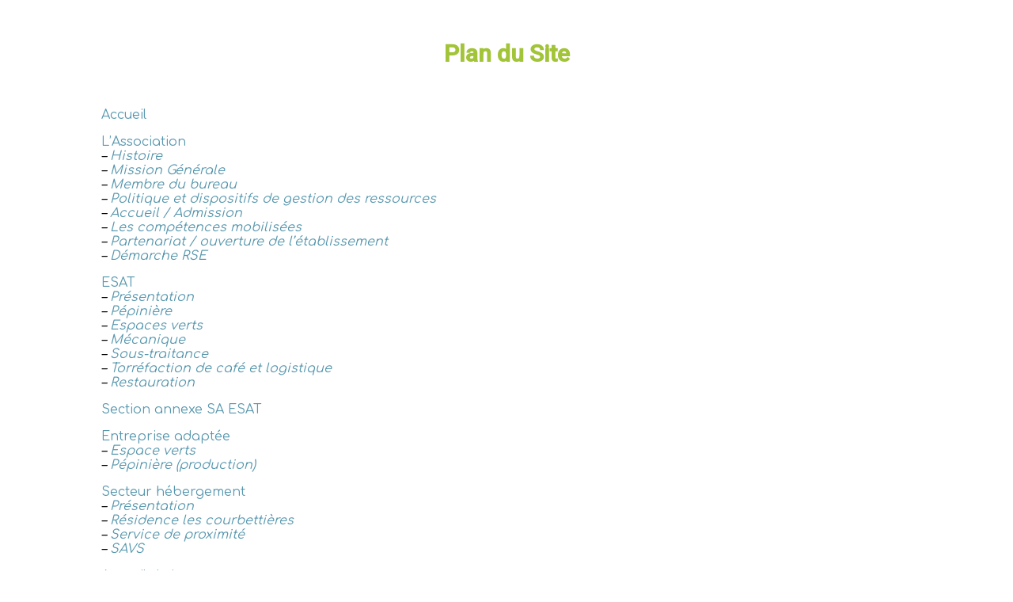

--- FILE ---
content_type: text/html; charset=UTF-8
request_url: http://www.notreavenir.bzh/plan-du-site
body_size: 8852
content:
<!DOCTYPE html>
<html lang="fr-FR" class="no-js">
<head>
    <script src="https://ajax.googleapis.com/ajax/libs/jquery/1.11.0/jquery.min.js"></script>
    <link href='https://fonts.googleapis.com/css?family=Roboto:400,500' rel='stylesheet' type='text/css'>
    <link href='https://fonts.googleapis.com/css?family=Comfortaa:400,300,700' rel='stylesheet' type='text/css'>
	<meta charset="UTF-8">
	<meta name="viewport" content="width=device-width, initial-scale=1.0, maximum-scale=1.0">
	<link rel="profile" href="http://gmpg.org/xfn/11">
	<link rel="pingback" href="http://www.notreavenir.bzh/xmlrpc.php">
	<!--[if lt IE 9]>
	<script src="http://www.notreavenir.bzh/wp-content/themes/notre-avenir/js/html5.js"></script>
	<![endif]-->
	<script id="Cookiebot" src="https://consent.cookiebot.com/uc.js"    data-cbid="a062521a-8cef-4693-830e-39f7c23381ed" type="text/javascript" async></script><script>(function(html){html.className = html.className.replace(/\bno-js\b/,'js')})(document.documentElement);</script>

	<!-- This site is optimized with the Yoast SEO plugin v15.9 - https://yoast.com/wordpress/plugins/seo/ -->
	<title>ESAT- CAT Notre Avenir Bain de Bretagne Plan du Site -</title>
	<meta name="robots" content="index, follow, max-snippet:-1, max-image-preview:large, max-video-preview:-1" />
	<link rel="canonical" href="https://www.notreavenir.bzh/plan-du-site" />
	<meta property="og:locale" content="fr_FR" />
	<meta property="og:type" content="article" />
	<meta property="og:title" content="ESAT- CAT Notre Avenir Bain de Bretagne Plan du Site -" />
	<meta property="og:description" content="Accueil L&rsquo;Association &#8211; Histoire &#8211; Mission Générale  &#8211; Membre du bureau &#8211; Politique et dispositifs de gestion des ressources &#8211; Accueil / Admission &#8211; Les compétences mobilisées &#8211; Partenariat / ouverture de l&rsquo;établissement &#8211; Démarche RSE ESAT &#8211; Présentation &#8211; &hellip; Continuer la lecture de Plan du Site" />
	<meta property="og:url" content="https://www.notreavenir.bzh/plan-du-site" />
	<meta property="og:site_name" content="ESAT- CAT Notre Avenir Bain de Bretagne" />
	<meta property="article:modified_time" content="2023-10-09T11:56:06+00:00" />
	<meta name="twitter:card" content="summary" />
	<meta name="twitter:label1" content="Durée de lecture est.">
	<meta name="twitter:data1" content="1 minute">
	<script type="application/ld+json" class="yoast-schema-graph">{"@context":"https://schema.org","@graph":[{"@type":"WebSite","@id":"https://www.notreavenir.bzh/#website","url":"https://www.notreavenir.bzh/","name":"ESAT- CAT Notre Avenir Bain de Bretagne","description":"CAT Notre Avenir Bain de Bretagne","potentialAction":[{"@type":"SearchAction","target":"https://www.notreavenir.bzh/?s={search_term_string}","query-input":"required name=search_term_string"}],"inLanguage":"fr-FR"},{"@type":"WebPage","@id":"https://www.notreavenir.bzh/plan-du-site#webpage","url":"https://www.notreavenir.bzh/plan-du-site","name":"ESAT- CAT Notre Avenir Bain de Bretagne Plan du Site -","isPartOf":{"@id":"https://www.notreavenir.bzh/#website"},"datePublished":"2016-03-21T10:08:34+00:00","dateModified":"2023-10-09T11:56:06+00:00","breadcrumb":{"@id":"https://www.notreavenir.bzh/plan-du-site#breadcrumb"},"inLanguage":"fr-FR","potentialAction":[{"@type":"ReadAction","target":["https://www.notreavenir.bzh/plan-du-site"]}]},{"@type":"BreadcrumbList","@id":"https://www.notreavenir.bzh/plan-du-site#breadcrumb","itemListElement":[{"@type":"ListItem","position":1,"item":{"@type":"WebPage","@id":"https://www.notreavenir.bzh/plan-du-site","url":"https://www.notreavenir.bzh/plan-du-site","name":"Plan du Site"}}]}]}</script>
	<!-- / Yoast SEO plugin. -->


<link rel='dns-prefetch' href='//cdn.visitorcounterplugin.com' />
<link rel='dns-prefetch' href='//cdnjs.cloudflare.com' />
<link rel='dns-prefetch' href='//platform-api.sharethis.com' />
<link rel='dns-prefetch' href='//fonts.googleapis.com' />
<link rel='dns-prefetch' href='//s.w.org' />
<link rel="alternate" type="application/rss+xml" title="ESAT- CAT Notre Avenir Bain de Bretagne &raquo; Flux" href="https://www.notreavenir.bzh/feed" />
<link rel="alternate" type="application/rss+xml" title="ESAT- CAT Notre Avenir Bain de Bretagne &raquo; Flux des commentaires" href="https://www.notreavenir.bzh/comments/feed" />
		<script type="text/javascript">
			window._wpemojiSettings = {"baseUrl":"https:\/\/s.w.org\/images\/core\/emoji\/13.0.1\/72x72\/","ext":".png","svgUrl":"https:\/\/s.w.org\/images\/core\/emoji\/13.0.1\/svg\/","svgExt":".svg","source":{"concatemoji":"http:\/\/www.notreavenir.bzh\/wp-includes\/js\/wp-emoji-release.min.js?ver=5.6.16"}};
			!function(e,a,t){var n,r,o,i=a.createElement("canvas"),p=i.getContext&&i.getContext("2d");function s(e,t){var a=String.fromCharCode;p.clearRect(0,0,i.width,i.height),p.fillText(a.apply(this,e),0,0);e=i.toDataURL();return p.clearRect(0,0,i.width,i.height),p.fillText(a.apply(this,t),0,0),e===i.toDataURL()}function c(e){var t=a.createElement("script");t.src=e,t.defer=t.type="text/javascript",a.getElementsByTagName("head")[0].appendChild(t)}for(o=Array("flag","emoji"),t.supports={everything:!0,everythingExceptFlag:!0},r=0;r<o.length;r++)t.supports[o[r]]=function(e){if(!p||!p.fillText)return!1;switch(p.textBaseline="top",p.font="600 32px Arial",e){case"flag":return s([127987,65039,8205,9895,65039],[127987,65039,8203,9895,65039])?!1:!s([55356,56826,55356,56819],[55356,56826,8203,55356,56819])&&!s([55356,57332,56128,56423,56128,56418,56128,56421,56128,56430,56128,56423,56128,56447],[55356,57332,8203,56128,56423,8203,56128,56418,8203,56128,56421,8203,56128,56430,8203,56128,56423,8203,56128,56447]);case"emoji":return!s([55357,56424,8205,55356,57212],[55357,56424,8203,55356,57212])}return!1}(o[r]),t.supports.everything=t.supports.everything&&t.supports[o[r]],"flag"!==o[r]&&(t.supports.everythingExceptFlag=t.supports.everythingExceptFlag&&t.supports[o[r]]);t.supports.everythingExceptFlag=t.supports.everythingExceptFlag&&!t.supports.flag,t.DOMReady=!1,t.readyCallback=function(){t.DOMReady=!0},t.supports.everything||(n=function(){t.readyCallback()},a.addEventListener?(a.addEventListener("DOMContentLoaded",n,!1),e.addEventListener("load",n,!1)):(e.attachEvent("onload",n),a.attachEvent("onreadystatechange",function(){"complete"===a.readyState&&t.readyCallback()})),(n=t.source||{}).concatemoji?c(n.concatemoji):n.wpemoji&&n.twemoji&&(c(n.twemoji),c(n.wpemoji)))}(window,document,window._wpemojiSettings);
		</script>
		<style type="text/css">
img.wp-smiley,
img.emoji {
	display: inline !important;
	border: none !important;
	box-shadow: none !important;
	height: 1em !important;
	width: 1em !important;
	margin: 0 .07em !important;
	vertical-align: -0.1em !important;
	background: none !important;
	padding: 0 !important;
}
</style>
	<link rel='stylesheet' id='wp-block-library-css'  href='http://www.notreavenir.bzh/wp-includes/css/dist/block-library/style.min.css?ver=5.6.16' type='text/css' media='all' />
<link rel='stylesheet' id='contact-form-7-css'  href='http://www.notreavenir.bzh/wp-content/plugins/contact-form-7/includes/css/styles.css?ver=5.4' type='text/css' media='all' />
<style id='contact-form-7-inline-css' type='text/css'>
.wpcf7 .wpcf7-recaptcha iframe {margin-bottom: 0;}.wpcf7 .wpcf7-recaptcha[data-align="center"] > div {margin: 0 auto;}.wpcf7 .wpcf7-recaptcha[data-align="right"] > div {margin: 0 0 0 auto;}
</style>
<link rel='stylesheet' id='twentyfifteen-fonts-css'  href='https://fonts.googleapis.com/css?family=Noto+Sans%3A400italic%2C700italic%2C400%2C700%7CNoto+Serif%3A400italic%2C700italic%2C400%2C700%7CInconsolata%3A400%2C700&#038;subset=latin%2Clatin-ext' type='text/css' media='all' />
<link rel='stylesheet' id='genericons-css'  href='http://www.notreavenir.bzh/wp-content/themes/notre-avenir/genericons/genericons.css?ver=3.2' type='text/css' media='all' />
<link rel='stylesheet' id='twentyfifteen-style-css'  href='http://www.notreavenir.bzh/wp-content/themes/notre-avenir/style.css?ver=5.6.16' type='text/css' media='all' />
<!--[if lt IE 9]>
<link rel='stylesheet' id='twentyfifteen-ie-css'  href='http://www.notreavenir.bzh/wp-content/themes/notre-avenir/css/ie.css?ver=20141010' type='text/css' media='all' />
<![endif]-->
<!--[if lt IE 8]>
<link rel='stylesheet' id='twentyfifteen-ie7-css'  href='http://www.notreavenir.bzh/wp-content/themes/notre-avenir/css/ie7.css?ver=20141010' type='text/css' media='all' />
<![endif]-->
<link rel='stylesheet' id='slick-carousel-css-css'  href='https://cdnjs.cloudflare.com/ajax/libs/slick-carousel/1.8.1/slick.min.css?ver=5.6.16' type='text/css' media='all' />
<link rel='stylesheet' id='slick-carousel-theme-css-css'  href='https://cdnjs.cloudflare.com/ajax/libs/slick-carousel/1.8.1/slick-theme.min.css?ver=5.6.16' type='text/css' media='all' />
<link rel='stylesheet' id='WTVCP_custom-frontend-css'  href='http://www.notreavenir.bzh/wp-content/plugins/the-visitor-counter/assets/css/custom-frontend.css?ver=5.6.16' type='text/css' media='all' />
<script type='text/javascript' src='http://www.notreavenir.bzh/wp-includes/js/jquery/jquery.min.js?ver=3.5.1' id='jquery-core-js'></script>
<script type='text/javascript' src='http://www.notreavenir.bzh/wp-includes/js/jquery/jquery-migrate.min.js?ver=3.3.2' id='jquery-migrate-js'></script>
<script type='text/javascript' src='//platform-api.sharethis.com/js/sharethis.js#product=ga&#038;property=603cf9a7ae08f9001144249a' id='googleanalytics-platform-sharethis-js'></script>
<link rel="https://api.w.org/" href="https://www.notreavenir.bzh/wp-json/" /><link rel="alternate" type="application/json" href="https://www.notreavenir.bzh/wp-json/wp/v2/pages/324" /><link rel="EditURI" type="application/rsd+xml" title="RSD" href="https://www.notreavenir.bzh/xmlrpc.php?rsd" />
<link rel="wlwmanifest" type="application/wlwmanifest+xml" href="http://www.notreavenir.bzh/wp-includes/wlwmanifest.xml" /> 
<meta name="generator" content="WordPress 5.6.16" />
<link rel='shortlink' href='https://www.notreavenir.bzh/?p=324' />
<link rel="alternate" type="application/json+oembed" href="https://www.notreavenir.bzh/wp-json/oembed/1.0/embed?url=https%3A%2F%2Fwww.notreavenir.bzh%2Fplan-du-site" />
<link rel="alternate" type="text/xml+oembed" href="https://www.notreavenir.bzh/wp-json/oembed/1.0/embed?url=https%3A%2F%2Fwww.notreavenir.bzh%2Fplan-du-site&#038;format=xml" />
<script>
(function() {
	(function (i, s, o, g, r, a, m) {
		i['GoogleAnalyticsObject'] = r;
		i[r] = i[r] || function () {
				(i[r].q = i[r].q || []).push(arguments)
			}, i[r].l = 1 * new Date();
		a = s.createElement(o),
			m = s.getElementsByTagName(o)[0];
		a.async = 1;
		a.src = g;
		m.parentNode.insertBefore(a, m)
	})(window, document, 'script', 'https://google-analytics.com/analytics.js', 'ga');

	ga('create', 'UA-80661635-1', 'auto');
			ga('send', 'pageview');
	})();
</script>
<link rel="icon" href="https://www.notreavenir.bzh/wp-content/uploads/2016/03/cropped-NOTRE-AVENIR-32x32.png" sizes="32x32" />
<link rel="icon" href="https://www.notreavenir.bzh/wp-content/uploads/2016/03/cropped-NOTRE-AVENIR-192x192.png" sizes="192x192" />
<link rel="apple-touch-icon" href="https://www.notreavenir.bzh/wp-content/uploads/2016/03/cropped-NOTRE-AVENIR-180x180.png" />
<meta name="msapplication-TileImage" content="https://www.notreavenir.bzh/wp-content/uploads/2016/03/cropped-NOTRE-AVENIR-270x270.png" />
    <style type="text/css">
                /* .banniere{background-image: url('');} */
    </style>
</head>

<body class="page-template page-template-obligation page-template-obligation-php page page-id-324">

<nav class="menu-principal"><h2>Menu</h2><div class="menu-menu-principal-container"><ul id="menu-menu-principal" class="nav_principal"><li id="menu-item-48" class="menu-item menu-item-type-post_type menu-item-object-page menu-item-home menu-item-48"><a href="https://www.notreavenir.bzh/">Accueil</a></li>
<li id="menu-item-224" class="menu-item menu-item-type-custom menu-item-object-custom menu-item-has-children menu-item-224"><a href="http://www.notreavenir.bzh/association/histoire">L&rsquo;Association</a>
<ul class="sub-menu">
	<li id="menu-item-60" class="menu-item menu-item-type-post_type menu-item-object-post menu-item-60"><a href="https://www.notreavenir.bzh/lassociation/histoire">L’Association</a></li>
	<li id="menu-item-67" class="menu-item menu-item-type-post_type menu-item-object-post menu-item-67"><a href="https://www.notreavenir.bzh/lassociation/politique-et-dispositifs-de-gestion-des-ressources">Politique et dispositifs de gestion des ressources</a></li>
	<li id="menu-item-57" class="menu-item menu-item-type-post_type menu-item-object-post menu-item-57"><a href="https://www.notreavenir.bzh/lassociation/accueil-admission">Accueil / Admission</a></li>
	<li id="menu-item-61" class="menu-item menu-item-type-post_type menu-item-object-post menu-item-61"><a href="https://www.notreavenir.bzh/lassociation/les-competences-mobilisees">Les compétences mobilisées</a></li>
	<li id="menu-item-65" class="menu-item menu-item-type-post_type menu-item-object-post menu-item-65"><a href="https://www.notreavenir.bzh/lassociation/partenariat-ouverture-de-letablissement">Partenariat / Ouverture de l’établissement</a></li>
</ul>
</li>
<li id="menu-item-50" class="menu-item menu-item-type-taxonomy menu-item-object-category menu-item-50"><a href="https://www.notreavenir.bzh/./actus">Les actualités</a></li>
<li id="menu-item-516" class="menu-item menu-item-type-post_type menu-item-object-post menu-item-516"><a href="https://www.notreavenir.bzh/lassociation/demarche-rse">Démarche RSE</a></li>
<li id="menu-item-171" class="menu-item menu-item-type-custom menu-item-object-custom menu-item-has-children menu-item-171"><a href="http://www.notreavenir.bzh/esat/presentation">ESAT</a>
<ul class="sub-menu">
	<li id="menu-item-68" class="menu-item menu-item-type-post_type menu-item-object-post menu-item-68"><a href="https://www.notreavenir.bzh/esat/presentation">Présentation</a></li>
	<li id="menu-item-70" class="menu-item menu-item-type-post_type menu-item-object-post menu-item-70"><a href="https://www.notreavenir.bzh/esat/restauration">Restauration</a></li>
	<li id="menu-item-74" class="menu-item menu-item-type-post_type menu-item-object-post menu-item-74"><a href="https://www.notreavenir.bzh/esat/torrefaction-de-cafe-et-logistique">Torréfaction de café</a></li>
	<li id="menu-item-73" class="menu-item menu-item-type-post_type menu-item-object-post menu-item-73"><a href="https://www.notreavenir.bzh/esat/sous-traitance">Sous-traitance</a></li>
	<li id="menu-item-62" class="menu-item menu-item-type-post_type menu-item-object-post menu-item-62"><a href="https://www.notreavenir.bzh/esat/mecanique">Mécanique</a></li>
	<li id="menu-item-58" class="menu-item menu-item-type-post_type menu-item-object-post menu-item-58"><a href="https://www.notreavenir.bzh/esat/espaces-verts">Espaces verts</a></li>
	<li id="menu-item-66" class="menu-item menu-item-type-post_type menu-item-object-post menu-item-66"><a href="https://www.notreavenir.bzh/esat/pepiniere">Pépinière</a></li>
</ul>
</li>
<li id="menu-item-256" class="menu-item menu-item-type-post_type menu-item-object-post menu-item-256"><a href="https://www.notreavenir.bzh/section-annexe-sa-esat/section-annexe-sa-esat">Section Annexe (SAESAT)</a></li>
<li id="menu-item-282" class="menu-item menu-item-type-custom menu-item-object-custom menu-item-has-children menu-item-282"><a href="http://www.notreavenir.bzh/entreprise-adapte/entreprise-adaptee">Entreprise adaptée</a>
<ul class="sub-menu">
	<li id="menu-item-284" class="menu-item menu-item-type-post_type menu-item-object-post menu-item-284"><a href="https://www.notreavenir.bzh/entreprise-adapte/espace-verts">Espaces verts</a></li>
	<li id="menu-item-283" class="menu-item menu-item-type-post_type menu-item-object-post menu-item-283"><a href="https://www.notreavenir.bzh/entreprise-adapte/pepiniere-production">Pépinière et production de végétaux</a></li>
</ul>
</li>
<li id="menu-item-178" class="menu-item menu-item-type-custom menu-item-object-custom menu-item-has-children menu-item-178"><a href="http://www.notreavenir.bzh/hebergement-et-savs/presentation-savs">Secteur hébergement</a>
<ul class="sub-menu">
	<li id="menu-item-69" class="menu-item menu-item-type-post_type menu-item-object-post menu-item-69"><a href="https://www.notreavenir.bzh/hebergement-et-accueil-de-jour/residence-les-courbettieres">Foyer</a></li>
	<li id="menu-item-259" class="menu-item menu-item-type-post_type menu-item-object-post menu-item-259"><a href="https://www.notreavenir.bzh/hebergement-et-accueil-de-jour/accueil-de-jour">Service d’Accueil de Jour</a></li>
	<li id="menu-item-71" class="menu-item menu-item-type-post_type menu-item-object-post menu-item-71"><a href="https://www.notreavenir.bzh/service-daccompagnement-vie-sociale/savs">SAVS</a></li>
	<li id="menu-item-72" class="menu-item menu-item-type-post_type menu-item-object-post menu-item-72"><a href="https://www.notreavenir.bzh/hebergement-et-accueil-de-jour/service-de-proximite">Quartier de proximité « Le Clos des chênes »</a></li>
	<li id="menu-item-59" class="menu-item menu-item-type-post_type menu-item-object-post menu-item-59"><a href="https://www.notreavenir.bzh/hebergement-et-accueil-de-jour/habitat-regroupe">L’Habitat Inclusif</a></li>
</ul>
</li>
<li id="menu-item-1187" class="menu-item menu-item-type-post_type menu-item-object-post menu-item-1187"><a href="https://www.notreavenir.bzh/service-daccompagnement-vie-sociale/savs">SAVS</a></li>
<li id="menu-item-56" class="menu-item menu-item-type-post_type menu-item-object-page menu-item-56"><a href="https://www.notreavenir.bzh/contact">Contact Association Notre Avenir</a></li>
</ul></div><ul style="padding-top:0px;">
<li><a href="http://catpepinierenotreavenir.bzh/contact/" title="Contact pépiniere" style="color: #e73e2a;" target="_blank">Contact ESAT CAT Pépinière</a></li>
<li><a href="http://catrestaurantnotreavenir.bzh/contact/" title="Contact restaurant" style="color: #e73e2a;" target="_blank">Contact ESAT CAT Restaurant</a></li>
</ul></nav>

<div class="content-all">
<header class="headertop">
    <span>Menu</span>
    <div class="bouton">
        <div class="line line1"></div>
        <div class="line line2"></div>
        <div class="line line1"></div>
    </div>
    <div class="bouton-close">
        <div class="line line1"></div>
        <div class="line line2"></div>
        <div class="line line1"></div>
    </div>

</header>

        <div class="obligation">
            
                        <h1>Plan du Site</h1>
            
                        <p><a href="http://www.notreavenir.bzh/">Accueil</a></p>
<p><a href="http://www.notreavenir.bzh/lassociation/histoire">L&rsquo;Association</a><br />
<em>&#8211; <a href="http://www.notreavenir.bzh/lassociation/histoire">Histoire</a></em><br />
<em>&#8211; <a href="http://www.notreavenir.bzh/lassociation/histoire">Mission Générale </a></em><br />
<em>&#8211; <a href="http://www.notreavenir.bzh/lassociation/histoire">Membre du bureau</a></em><br />
<em>&#8211; <a href="http://www.notreavenir.bzh/lassociation/politique-et-dispositifs-de-gestion-des-ressources">Politique et dispositifs de gestion des ressources</a></em><br />
<em>&#8211; <a href="http://www.notreavenir.bzh/lassociation/accueil-admission">Accueil / Admission</a></em><br />
<em>&#8211; <a href="http://www.notreavenir.bzh/lassociation/les-competences-mobilisees">Les compétences mobilisées</a></em><br />
<em>&#8211; <a href="http://www.notreavenir.bzh/lassociation/partenariat-ouverture-de-letablissement">Partenariat / ouverture de l&rsquo;établissement</a></em><br />
<em>&#8211; <a href="http://www.notreavenir.bzh/lassociation/demarche-rse">Démarche RSE</a></em></p>
<p><a href="http://www.notreavenir.bzh/esat/presentation">ESAT</a><br />
<em>&#8211; <a href="http://www.notreavenir.bzh/esat/presentation">Présentation</a></em><br />
<em>&#8211; <a href="http://www.notreavenir.bzh/esat/pepiniere">Pépinière</a></em><br />
<em>&#8211; <a href="http://www.notreavenir.bzh/esat/espaces-verts">Espaces verts</a></em><br />
<em>&#8211; <a href="http://www.notreavenir.bzh/esat/mecanique">Mécanique</a></em><br />
<em>&#8211; <a href="http://www.notreavenir.bzh/esat/sous-traitance">Sous-traitance</a></em><br />
<em>&#8211; <a href="http://www.notreavenir.bzh/esat/torrefaction-de-cafe-et-logistique">Torréfaction de café et logistique</a></em><br />
<em>&#8211; <a href="http://www.notreavenir.bzh/esat/restauration">Restauration</a></em></p>
<p><a href="http://www.notreavenir.bzh/section-annexe-sa-esat/section-annexe-sa-esat">Section annexe SA ESAT</a></p>
<p><a href="http://www.notreavenir.bzh/entreprise-adapte/entreprise-adaptee">Entreprise adaptée</a><br />
<em>&#8211; <a href="http://www.notreavenir.bzh/entreprise-adapte/espace-verts">Espace verts</a></em><br />
<em>&#8211; <a href="http://www.notreavenir.bzh/entreprise-adapte/pepiniere-production">Pépinière (production)</a></em></p>
<p><a href="http://www.notreavenir.bzh/hebergement-et-savs/presentation-savs">Secteur hébergement</a><br />
<em>&#8211; <a href="http://www.notreavenir.bzh/hebergement-et-savs/presentation-savs">Présentation</a></em><br />
<em>&#8211; <a href="http://www.notreavenir.bzh/hebergement-et-savs/residence-les-courbettieres">Résidence les courbettières</a></em><br />
<em>&#8211; <a href="http://www.notreavenir.bzh/hebergement-et-savs/service-de-proximite">Service de proximité</a></em><br />
<em>&#8211; <a href="http://www.notreavenir.bzh/hebergement-et-savs/savs">SAVS</a></em></p>
<p><a href="http://www.notreavenir.bzh/accueil-de-jour/accueil-de-jour">Accueil de jour</a></p>
<p><a href="http://www.notreavenir.bzh/actus">Actualité</a></p>
<p><a href="http://www.notreavenir.bzh/contact">Contact</a></p>
<p>&nbsp;</p>
                    </div>

<footer>
    <div class="bloc_footer_menu">
        <nav>
            <div class="menu-menu-principal-container"><ul id="menu-menu-principal-1" class="nav_principal"><li class="menu-item menu-item-type-post_type menu-item-object-page menu-item-home menu-item-48"><a href="https://www.notreavenir.bzh/">Accueil</a></li>
<li class="menu-item menu-item-type-custom menu-item-object-custom menu-item-has-children menu-item-224"><a href="http://www.notreavenir.bzh/association/histoire">L&rsquo;Association</a>
<ul class="sub-menu">
	<li class="menu-item menu-item-type-post_type menu-item-object-post menu-item-60"><a href="https://www.notreavenir.bzh/lassociation/histoire">L’Association</a></li>
	<li class="menu-item menu-item-type-post_type menu-item-object-post menu-item-67"><a href="https://www.notreavenir.bzh/lassociation/politique-et-dispositifs-de-gestion-des-ressources">Politique et dispositifs de gestion des ressources</a></li>
	<li class="menu-item menu-item-type-post_type menu-item-object-post menu-item-57"><a href="https://www.notreavenir.bzh/lassociation/accueil-admission">Accueil / Admission</a></li>
	<li class="menu-item menu-item-type-post_type menu-item-object-post menu-item-61"><a href="https://www.notreavenir.bzh/lassociation/les-competences-mobilisees">Les compétences mobilisées</a></li>
	<li class="menu-item menu-item-type-post_type menu-item-object-post menu-item-65"><a href="https://www.notreavenir.bzh/lassociation/partenariat-ouverture-de-letablissement">Partenariat / Ouverture de l’établissement</a></li>
</ul>
</li>
<li class="menu-item menu-item-type-taxonomy menu-item-object-category menu-item-50"><a href="https://www.notreavenir.bzh/./actus">Les actualités</a></li>
<li class="menu-item menu-item-type-post_type menu-item-object-post menu-item-516"><a href="https://www.notreavenir.bzh/lassociation/demarche-rse">Démarche RSE</a></li>
<li class="menu-item menu-item-type-custom menu-item-object-custom menu-item-has-children menu-item-171"><a href="http://www.notreavenir.bzh/esat/presentation">ESAT</a>
<ul class="sub-menu">
	<li class="menu-item menu-item-type-post_type menu-item-object-post menu-item-68"><a href="https://www.notreavenir.bzh/esat/presentation">Présentation</a></li>
	<li class="menu-item menu-item-type-post_type menu-item-object-post menu-item-70"><a href="https://www.notreavenir.bzh/esat/restauration">Restauration</a></li>
	<li class="menu-item menu-item-type-post_type menu-item-object-post menu-item-74"><a href="https://www.notreavenir.bzh/esat/torrefaction-de-cafe-et-logistique">Torréfaction de café</a></li>
	<li class="menu-item menu-item-type-post_type menu-item-object-post menu-item-73"><a href="https://www.notreavenir.bzh/esat/sous-traitance">Sous-traitance</a></li>
	<li class="menu-item menu-item-type-post_type menu-item-object-post menu-item-62"><a href="https://www.notreavenir.bzh/esat/mecanique">Mécanique</a></li>
	<li class="menu-item menu-item-type-post_type menu-item-object-post menu-item-58"><a href="https://www.notreavenir.bzh/esat/espaces-verts">Espaces verts</a></li>
	<li class="menu-item menu-item-type-post_type menu-item-object-post menu-item-66"><a href="https://www.notreavenir.bzh/esat/pepiniere">Pépinière</a></li>
</ul>
</li>
<li class="menu-item menu-item-type-post_type menu-item-object-post menu-item-256"><a href="https://www.notreavenir.bzh/section-annexe-sa-esat/section-annexe-sa-esat">Section Annexe (SAESAT)</a></li>
<li class="menu-item menu-item-type-custom menu-item-object-custom menu-item-has-children menu-item-282"><a href="http://www.notreavenir.bzh/entreprise-adapte/entreprise-adaptee">Entreprise adaptée</a>
<ul class="sub-menu">
	<li class="menu-item menu-item-type-post_type menu-item-object-post menu-item-284"><a href="https://www.notreavenir.bzh/entreprise-adapte/espace-verts">Espaces verts</a></li>
	<li class="menu-item menu-item-type-post_type menu-item-object-post menu-item-283"><a href="https://www.notreavenir.bzh/entreprise-adapte/pepiniere-production">Pépinière et production de végétaux</a></li>
</ul>
</li>
<li class="menu-item menu-item-type-custom menu-item-object-custom menu-item-has-children menu-item-178"><a href="http://www.notreavenir.bzh/hebergement-et-savs/presentation-savs">Secteur hébergement</a>
<ul class="sub-menu">
	<li class="menu-item menu-item-type-post_type menu-item-object-post menu-item-69"><a href="https://www.notreavenir.bzh/hebergement-et-accueil-de-jour/residence-les-courbettieres">Foyer</a></li>
	<li class="menu-item menu-item-type-post_type menu-item-object-post menu-item-259"><a href="https://www.notreavenir.bzh/hebergement-et-accueil-de-jour/accueil-de-jour">Service d’Accueil de Jour</a></li>
	<li class="menu-item menu-item-type-post_type menu-item-object-post menu-item-71"><a href="https://www.notreavenir.bzh/service-daccompagnement-vie-sociale/savs">SAVS</a></li>
	<li class="menu-item menu-item-type-post_type menu-item-object-post menu-item-72"><a href="https://www.notreavenir.bzh/hebergement-et-accueil-de-jour/service-de-proximite">Quartier de proximité « Le Clos des chênes »</a></li>
	<li class="menu-item menu-item-type-post_type menu-item-object-post menu-item-59"><a href="https://www.notreavenir.bzh/hebergement-et-accueil-de-jour/habitat-regroupe">L’Habitat Inclusif</a></li>
</ul>
</li>
<li class="menu-item menu-item-type-post_type menu-item-object-post menu-item-1187"><a href="https://www.notreavenir.bzh/service-daccompagnement-vie-sociale/savs">SAVS</a></li>
<li class="menu-item menu-item-type-post_type menu-item-object-page menu-item-56"><a href="https://www.notreavenir.bzh/contact">Contact Association Notre Avenir</a></li>
</ul></div>            <ul><li><a href="http://catpepinierenotreavenir.bzh/contact/" title="Contact pépiniere" target="_blank">Contact ESAT CAT Pépinière</a></li></ul>
        </nav>
    </div>
    <div class="bloc_footer_adresse">
        <img src="/wp-content/uploads/2024/04/notre-avenir-association.png" alt="Logo Notre Avenir" style="filter:brightness(100)" />
        <div class="localisation">
            <p class="adresse_telephone">Adresse :</p>
            <p>Association CAT NOTRE-AVENIR <br />
            28 rue de Sabin <br />
                BP-63 35470 Bain-de-Bretagne</p>
                <p>secretariat@navenir.com</p>
            <p class="adresse_telephone">Téléphone :</p>
            <p>02 99 43 95 44</p>
        </div>
    </div>
    <div class="bloc_footer_PPM">
        <ul>
            <li><a href="./plan-du-site">Plan du site</a></li>
            <li><a href="./nos-partenaires">Nos partenaires</a></li>
            <li><a href="./mentions-legales">Mentions légales</a></li>
        <!-- </ul -->
			<li id="rs_links">
				<div div="rs_wrapper">
					<a href="https://fr.linkedin.com/company/esat-cat-notre-avenir" target="_blank" class="footer-rs" title="Notre LinkedIn">
						<img src="https://www.notreavenir.bzh/wp-content/uploads/2024/04/icons8-linkedin-50.png" alt="Notre LinkedIn">
					</a>
				</div>
								<div div="rs_wrapper">
					<a href="https://www.facebook.com/CATNotreAvenir/" target="_blank" class="rs_link" title="Notre Facebook">
						<img class="rs_icon" src="https://www.notreavenir.bzh/wp-content/uploads/2024/04/icons8-facebook-50.png" alt="Notre Facebook">
					</a>
				</div>
											</li>
		</ul>
		<p style='color:white'>
			Compteur de visites : 9 925		</p>
    </div>
 <div class="copyright">
        <p>CAT Notre Avenir ©COPYRIGHT 2026 - SITE RÉALISÉ PAR
            <a href="http://www.latelier-conceptionweb.com" title="Agence WEB Nantes" target="_blank">LATELIER CONCEPTION WEB</a></p>
    <p>Site accessible également sur smartphone et tablette.<p>
    </div>
<script type='text/javascript' src='http://www.notreavenir.bzh/wp-includes/js/dist/vendor/wp-polyfill.min.js?ver=7.4.4' id='wp-polyfill-js'></script>
<script type='text/javascript' id='wp-polyfill-js-after'>
( 'fetch' in window ) || document.write( '<script src="http://www.notreavenir.bzh/wp-includes/js/dist/vendor/wp-polyfill-fetch.min.js?ver=3.0.0"></scr' + 'ipt>' );( document.contains ) || document.write( '<script src="http://www.notreavenir.bzh/wp-includes/js/dist/vendor/wp-polyfill-node-contains.min.js?ver=3.42.0"></scr' + 'ipt>' );( window.DOMRect ) || document.write( '<script src="http://www.notreavenir.bzh/wp-includes/js/dist/vendor/wp-polyfill-dom-rect.min.js?ver=3.42.0"></scr' + 'ipt>' );( window.URL && window.URL.prototype && window.URLSearchParams ) || document.write( '<script src="http://www.notreavenir.bzh/wp-includes/js/dist/vendor/wp-polyfill-url.min.js?ver=3.6.4"></scr' + 'ipt>' );( window.FormData && window.FormData.prototype.keys ) || document.write( '<script src="http://www.notreavenir.bzh/wp-includes/js/dist/vendor/wp-polyfill-formdata.min.js?ver=3.0.12"></scr' + 'ipt>' );( Element.prototype.matches && Element.prototype.closest ) || document.write( '<script src="http://www.notreavenir.bzh/wp-includes/js/dist/vendor/wp-polyfill-element-closest.min.js?ver=2.0.2"></scr' + 'ipt>' );
</script>
<script type='text/javascript' src='http://www.notreavenir.bzh/wp-includes/js/dist/i18n.min.js?ver=9e36b5da09c96c657b0297fd6f7cb1fd' id='wp-i18n-js'></script>
<script type='text/javascript' src='http://www.notreavenir.bzh/wp-includes/js/dist/vendor/lodash.min.js?ver=4.17.21' id='lodash-js'></script>
<script type='text/javascript' id='lodash-js-after'>
window.lodash = _.noConflict();
</script>
<script type='text/javascript' src='http://www.notreavenir.bzh/wp-includes/js/dist/url.min.js?ver=1b4bb2b3f526a1db366ca3147ac39562' id='wp-url-js'></script>
<script type='text/javascript' src='http://www.notreavenir.bzh/wp-includes/js/dist/hooks.min.js?ver=d0d9f43e03080e6ace9a3dabbd5f9eee' id='wp-hooks-js'></script>
<script type='text/javascript' id='wp-api-fetch-js-translations'>
( function( domain, translations ) {
	var localeData = translations.locale_data[ domain ] || translations.locale_data.messages;
	localeData[""].domain = domain;
	wp.i18n.setLocaleData( localeData, domain );
} )( "default", {"translation-revision-date":"2022-11-03 13:11:49+0000","generator":"GlotPress\/4.0.1","domain":"messages","locale_data":{"messages":{"":{"domain":"messages","plural-forms":"nplurals=2; plural=n > 1;","lang":"fr"},"You are probably offline.":["Vous \u00eates probablement hors ligne."],"Media upload failed. If this is a photo or a large image, please scale it down and try again.":["Le t\u00e9l\u00e9versement du m\u00e9dia a \u00e9chou\u00e9. S\u2019il s\u2019agit d\u2019une photo ou d\u2019une grande image, veuillez la redimensionner puis r\u00e9essayer."],"An unknown error occurred.":["Une erreur inconnue est survenue."],"The response is not a valid JSON response.":["La r\u00e9ponse n\u2019est pas une r\u00e9ponse JSON valide."]}},"comment":{"reference":"wp-includes\/js\/dist\/api-fetch.js"}} );
</script>
<script type='text/javascript' src='http://www.notreavenir.bzh/wp-includes/js/dist/api-fetch.min.js?ver=c207d2d188ba8bf763f7acd50b7fd5a9' id='wp-api-fetch-js'></script>
<script type='text/javascript' id='wp-api-fetch-js-after'>
wp.apiFetch.use( wp.apiFetch.createRootURLMiddleware( "https://www.notreavenir.bzh/wp-json/" ) );
wp.apiFetch.nonceMiddleware = wp.apiFetch.createNonceMiddleware( "659cf1ce8e" );
wp.apiFetch.use( wp.apiFetch.nonceMiddleware );
wp.apiFetch.use( wp.apiFetch.mediaUploadMiddleware );
wp.apiFetch.nonceEndpoint = "https://www.notreavenir.bzh/wp-admin/admin-ajax.php?action=rest-nonce";
</script>
<script type='text/javascript' id='contact-form-7-js-extra'>
/* <![CDATA[ */
var wpcf7 = [];
/* ]]> */
</script>
<script type='text/javascript' src='http://www.notreavenir.bzh/wp-content/plugins/contact-form-7/includes/js/index.js?ver=5.4' id='contact-form-7-js'></script>
<script type='text/javascript' defer="defer" src='//cdn.visitorcounterplugin.com/?product=visitorcounterplugin&#038;version=1768803332&#038;ver=5.6.16' id='WTVCP-free-license-validation-js'></script>
<script type='text/javascript' src='http://www.notreavenir.bzh/wp-content/themes/notre-avenir/js/skip-link-focus-fix.js?ver=20141010' id='twentyfifteen-skip-link-focus-fix-js'></script>
<script type='text/javascript' id='twentyfifteen-script-js-extra'>
/* <![CDATA[ */
var screenReaderText = {"expand":"<span class=\"screen-reader-text\">ouvrir le sous-menu<\/span>","collapse":"<span class=\"screen-reader-text\">fermer le sous-menu<\/span>"};
/* ]]> */
</script>
<script type='text/javascript' src='http://www.notreavenir.bzh/wp-content/themes/notre-avenir/js/functions.js?ver=20150330' id='twentyfifteen-script-js'></script>
<script type='text/javascript' src='https://cdnjs.cloudflare.com/ajax/libs/slick-carousel/1.8.1/slick.min.js?ver=5.6.16' id='slick-carousel-js-js'></script>
<script type='text/javascript' src='http://www.notreavenir.bzh/wp-includes/js/wp-embed.min.js?ver=5.6.16' id='wp-embed-js'></script>
</div>

<script type="text/javascript">
   $(document).ready(function() {
		$('.js-scrollTo').on('click', function() { // Au clic sur un élément
			var page = $(this).attr('href'); // Page cible
			var speed = 750; // Durée de l'animation (en ms)
			$('html, body').animate( { scrollTop: $(page).offset().top - 130}, speed ); // Go
			return false;
		});
	});
    $('header .bouton').click(function(){
        $('.menu-principal').addClass('ouvrir-menu');
        $('.content-all').addClass('ouvrir-content');
        $('header .bouton-close').addClass('ouvrir-bouton');
        $('header .bouton').addClass('fermer-bouton');
    });
    $('header .bouton-close').click(function(){
        $('.menu-principal').removeClass('ouvrir-menu');
        $('.content-all').removeClass('ouvrir-content');
        $('header .bouton-close').removeClass('ouvrir-bouton');
        $('header .bouton').removeClass('fermer-bouton');
    });
    $(document).ready(function(){
        $(window).scroll(function(){
            if ($(window).scrollTop() > 50){
                $('.headertop').addClass( "blue");
            }
            else {
                 $('.headertop').removeClass( "blue");
            }
        });
    });
</script>

<script src="https://maps.googleapis.com/maps/api/js?v=3.exp&sensor=false"></script>
<script type="text/javascript">
(function($) {

/*
*  new_map
*
*  This function will render a Google Map onto the selected jQuery element
*
*  @type	function
*  @date	8/11/2013
*  @since	4.3.0
*
*  @param	$el (jQuery element)
*  @return	n/a
*/

function new_map( $el ) {

	// var
	var $markers = $el.find('.marker');


	// vars
	var args = {
		zoom		: 16,
		center		: new google.maps.LatLng(0, 0),
		mapTypeId	: google.maps.MapTypeId.ROADMAP
	};


	// create map
	var map = new google.maps.Map( $el[0], args);


	// add a markers reference
	map.markers = [];


	// add markers
	$markers.each(function(){

    	add_marker( $(this), map );

	});


	// center map
	center_map( map );


	// return
	return map;

}

/*
*  add_marker
*
*  This function will add a marker to the selected Google Map
*
*  @type	function
*  @date	8/11/2013
*  @since	4.3.0
*
*  @param	$marker (jQuery element)
*  @param	map (Google Map object)
*  @return	n/a
*/

function add_marker( $marker, map ) {

	// var
	var latlng = new google.maps.LatLng( $marker.attr('data-lat'), $marker.attr('data-lng') );

	// create marker
	var marker = new google.maps.Marker({
		position	: latlng,
		map			: map
	});

	// add to array
	map.markers.push( marker );

	// if marker contains HTML, add it to an infoWindow
	if( $marker.html() )
	{
		// create info window
		var infowindow = new google.maps.InfoWindow({
			content		: $marker.html()
		});

		// show info window when marker is clicked
		google.maps.event.addListener(marker, 'click', function() {

			infowindow.open( map, marker );

		});
	}

}

/*
*  center_map
*
*  This function will center the map, showing all markers attached to this map
*
*  @type	function
*  @date	8/11/2013
*  @since	4.3.0
*
*  @param	map (Google Map object)
*  @return	n/a
*/

function center_map( map ) {

	// vars
	var bounds = new google.maps.LatLngBounds();

	// loop through all markers and create bounds
	$.each( map.markers, function( i, marker ){

		var latlng = new google.maps.LatLng( marker.position.lat(), marker.position.lng() );

		bounds.extend( latlng );

	});

	// only 1 marker?
	if( map.markers.length == 1 )
	{
		// set center of map
	    map.setCenter( bounds.getCenter() );
	    map.setZoom( 16 );
	}
	else
	{
		// fit to bounds
		map.fitBounds( bounds );
	}

}

/*
*  document ready
*
*  This function will render each map when the document is ready (page has loaded)
*
*  @type	function
*  @date	8/11/2013
*  @since	5.0.0
*
*  @param	n/a
*  @return	n/a
*/
// global var
var map = null;

$(document).ready(function(){

	$('.acf-map').each(function(){

		// create map
		map = new_map( $(this) );

	});

});

})(jQuery);
</script>
</footer>
</body>
</html>


--- FILE ---
content_type: text/css
request_url: http://www.notreavenir.bzh/wp-content/themes/notre-avenir/style.css?ver=5.6.16
body_size: 6760
content:
/*
Theme Name: Notre Avenir
Author: LATELIER CONCEPTION WEB
Author URI: www.latelier-conceptionweb.com
*/
html,
body {
	margin: 0px;
	height: 100%;
	font-family: 'Comfortaa', cursive;
}
/*SCROLLBAR*/
::-webkit-scrollbar {
	width: 10px;
}
::-webkit-scrollbar-button {
	background-color: rgb(87, 151, 174);
}
::-webkit-scrollbar-track {
	background-color: rgba(162, 196, 56, 0.4);
}
::-webkit-scrollbar-thumb {
	background-color: rgb(87, 151, 174);
}
::-webkit-scrollbar-corner {
	background-color: white;
}
.clear {
	clear: both;
	float: none;
}
a {
	text-decoration: none;
	color: #a2c438;
}
#arrow-down {
	position: absolute;
	bottom: 20px;
	width: 30px;
	right: 30px;
	border-radius: 50%;
	border: 1px solid white;
	padding: 10px;
	z-index: 1;
}
p.date-actu {
	text-align: center !important;
	background-color: #f6cc5c;
	padding: 10px;
	width: 180px !important;
	margin: auto;
	margin-bottom: -19px;
	margin-left: auto !important;
	z-index: 9;
	position: relative;
	color: white !important;
}
/*HEADER*/
.menu-principal {
	position: fixed;
	top: 0px;
	right: 0px;
	height: 100%;
	width: 350px;
	background-color: rgb(162, 196, 56);
	float: right;
	margin-right: -350px;
	-webkit-transition: all 0.5s;
	-moz-transition: all 0.5s;
	-o-transition: all 0.5s;
	-ms-transition: all 0.5s;
	transition: all 0.5s;
}
.ouvrir-menu {
	overflow: auto;
	margin-right: 0px;
	-webkit-transition: all 0.5s;
	-moz-transition: all 0.5s;
	-o-transition: all 0.5s;
	-ms-transition: all 0.5s;
	transition: all 0.5s;
}
.content-all {
	height: 100%;
	position: relative;
	left: 0px;
	-webkit-transition: all 0.5s;
	-moz-transition: all 0.5s;
	-o-transition: all 0.5s;
	-ms-transition: all 0.5s;
	transition: all 0.5s;
}
.ouvrir-content {
	left: -350px;
	-webkit-transition: all 0.5s;
	-moz-transition: all 0.5s;
	-o-transition: all 0.5s;
	-ms-transition: all 0.5s;
	transition: all 0.5s;
}
.headertop {
	position: fixed;
	z-index: 1000;
	text-align: right;
	width: 100%;
	padding: 25px 40px;
	box-sizing: border-box;
	background-color: rgba(251, 121, 116, 0);
	-webkit-transition: all 0.5s;
	-moz-transition: all 0.5s;
	-o-transition: all 0.5s;
	-ms-transition: all 0.5s;
	transition: all 0.5s;
}
.blue {
	background-color: rgb(162, 196, 56);
	-webkit-transition: all 0.5s;
	-moz-transition: all 0.5s;
	-o-transition: all 0.5s;
	-ms-transition: all 0.5s;
	transition: all 0.5s;
}
header span {
	font-size: 30px;
	color: white;
	margin-right: 10px;
	position: relative;
	bottom: 4px;
	font-weight: 300;
}
header .bouton,
header span,
header .bouton-close {
	display: inline-block;
	vertical-align: middle;
	cursor: pointer;
}
header .bouton .line,
header .bouton-close .line {
	height: 6px;
	margin-bottom: 6px;
	width: 50px;
	-webkit-transition: all 0.5s;
	-moz-transition: all 0.5s;
	-o-transition: all 0.5s;
	-ms-transition: all 0.5s;
	transition: all 0.5s;
	box-sizing: border-box;
}
header .bouton .line1,
header .bouton-close .line1 {
	border-left: 50px solid rgb(255, 255, 255);
	border-right: 0px solid rgb(162, 196, 56);
	-webkit-transition: all 0.5s ease;
	-moz-transition: all 0.5s ease;
	-o-transition: all 0.5s ease;
	-ms-transition: all 0.5s ease;
	transition: all 0.5s ease;
}
header .bouton:hover .line1,
header .bouton-close:hover .line1 {
	border-left: 0px solid rgb(255, 255, 255);
	border-right: 50px solid rgb(162, 196, 56);
	-webkit-transition: all 0.5s ease;
	-moz-transition: all 0.5s ease;
	-o-transition: all 0.5s ease;
	-ms-transition: all 0.5s ease;
	transition: all 0.5s ease;
}
header .bouton .line2,
header .bouton-close .line2 {
	border-right: 50px solid rgb(255, 255, 255);
	border-left: 0px solid rgb(162, 196, 56);
	-webkit-transition: all 0.5s ease;
	-moz-transition: all 0.5s ease;
	-o-transition: all 0.5s ease;
	-ms-transition: all 0.5s ease;
	transition: all 0.5s ease;
}
header .bouton:hover .line2,
header .bouton-close:hover .line2 {
	border-right: 0px solid rgb(255, 255, 255);
	border-left: 50px solid rgb(162, 196, 56);
	-webkit-transition: all 0.5s ease;
	-moz-transition: all 0.5s ease;
	-o-transition: all 0.5s ease;
	-ms-transition: all 0.5s ease;
	transition: all 0.5s ease;
}
header .bouton-close {
	display: none;
}
.ouvrir-bouton {
	display: inline-block !important;
}
.fermer-bouton {
	display: none !important;
}
.banniere {
	-webkit-background-size: cover;
	-moz-background-size: cover;
	-o-background-size: cover;
	-ms-background-size: cover;
	background-size: cover;
	height: 100%;
	width: 100%;
	position: relative;
}
@media (min-width: 0px) and (max-width: 1024px) {
	.banniere {
		height: 80% !important;
	}
}
.diapo-banniere {
	position: absolute;
	top: 0px; bottom: 0px;
	left: 0px; right: 0px;
	width: 100%;
	height: 100%;
	z-index: 0;
}
.content_banniere {
	background-color: rgba(116, 157, 66, 0.2);
	width: 100%;
	height: 100%;
	padding-left: 25%;
	padding-right: 25%;
	box-sizing: border-box;
	text-align: center;
	position: absolute;
	top: 0px;
	left: 0px;
	z-index: 1;
}
.content_banniere .logo_slogan {
	padding-top: 25%;
}
.content_banniere .logo_slogan h1 {
	color: white;
	font-size: 45px;
	font-weight: 500;
	font-family: 'Roboto', sans-serif;
}
.content_banniere .logo_slogan img {
	margin-top: 100px;
	margin-bottom: 20px;
}
/*MENU*/
nav.menu-principal h2 {
	text-align: center;
	font-family: 'Roboto', sans-serif;
	font-weight: 500;
	margin-top: 29px;
	width: 80%;
	margin-left: 10%;
	color: white;
	border-bottom: 1px solid white;
}
nav.menu-principal ul {
	padding: 0px;
	width: 80%;
	margin: auto;
	text-align: center;
	padding-top: 11px;
}
nav.menu-principal ul li {
	list-style-type: none;
	font-size: 20px;
	padding-bottom: 17px;
}
nav.menu-principal ul li a {
	text-decoration: none;
	color: white;
	-webkit-transition: all 0.5s;
	-moz-transition: all 0.5s;
	-o-transition: all 0.5s;
	-ms-transition: all 0.5s;
	transition: all 0.5s;
}
nav.menu-principal ul li:last-child a {
	/* color: #f8cc5d !important; */
	color: #e73e2a !important;
}
nav.menu-principal ul li a:hover,
nav.menu-principal ul li.current-menu-parent a,
nav.menu-principal ul li.current_page_item a,
nav.menu-principal ul li.current-menu-item a {
	/* color: rgb(248, 204, 93); */
	color: rgb(231, 62, 42);
	/* font-weight: 900; */
	-webkit-transition: all 0.5s;
	-moz-transition: all 0.5s;
	-o-transition: all 0.5s;
	-ms-transition: all 0.5s;
	transition: all 0.5s;
}
nav.menu-principal ul li ul {
	display: none;
}

/*====================COMPTEUR DE VUE====================*/
.tvcp-container {
	max-width: inherit !important;
	width: 205px !important;
	box-sizing: border-box;
	margin: auto !important;
	margin-bottom: 20px !important;
	padding: 10px !important;
}
.tvcp-container h2 {
	font-size: 14px !important;
	font-family: 'Comfortaa', cursive;
}
.tvcp-container span {
	font-family: 'Comfortaa', cursive;
	background: none !important;
	padding: 0px !important;
	font-size: 18px !important;
}
.tvcp-container span:after {
	display: none !important;
}

/*BANDEAU*/
.bandeau {
	position: absolute;
	top: 0;
	left: 0;
	z-index: 500;
	width: 100%;
	height: 66px;
	background-color: rgb(162, 196, 56);
	color: white;
	display: flex;
	justify-content: center;
	align-items: center;
	gap: 1rem;
}
.bandeau p {
	font-size: 1.3rem;
	font-weight: 300;
}
.bandeau img {
	height: 80%;
	width: auto;
}

/*COULEUR BLOC PRESTATION*/
.prestation .wrapper-prestation #vert {
	background-color: rgb(5, 178, 118);
}
.prestation .wrapper-prestation #vert .button a {
	color: rgb(5, 178, 118);
}
.prestation .wrapper-prestation #rouge {
	background-color: rgb(251, 121, 116);
}
.prestation .wrapper-prestation #rouge .button a {
	color: rgb(251, 121, 116);
}
.prestation .wrapper-prestation #bleu {
	background-color: rgb(87, 151, 174);
}
.prestation .wrapper-prestation #bleu .button a {
	color: rgb(87, 151, 174);
}
.prestation .wrapper-prestation #bleu2 {
	background-color: rgb(37, 66, 101);
}
.prestation .wrapper-prestation #bleu2 .button a {
	color: rgb(37, 66, 101);
}
.prestation .wrapper-prestation #jaune {
	background-color: rgb(248, 204, 93);
}
.prestation .wrapper-prestation #jaune .button a {
	color: rgb(248, 204, 93);
}
.prestation .wrapper-prestation #vert_c {
	background-color: rgb(149, 227, 164);
}
.prestation .wrapper-prestation #vert_c .button a {
	color: rgb(149, 227, 164);
}
.prestation .wrapper-prestation #violet {
	background-color: rgb(102, 106, 150);
}
.prestation .wrapper-prestation #violet .button a {
	color: rgb(102, 106, 150);
}
.prestation .wrapper-prestation #mauve {
	background-color: rgb(74, 57, 96);
}
.prestation .wrapper-prestation #mauve .button a {
	color: rgb(74, 57, 96);
}
.prestation .wrapper-prestation #marron {
	background-color: rgb(69, 64, 39);
}
.prestation .wrapper-prestation #marron .button a {
	color: rgb(69, 64, 39);
}
.prestation .wrapper-prestation #orange {
	background-color: rgb(181, 75, 0);
}
.prestation .wrapper-prestation #orange .button a {
	color: rgb(181, 75, 0);
}
.accroche {
	background-color: #a2c438;
}
.accroche1 {
	width: 80%;
	margin: auto;
}
.accroche p {
	color: white !important;
	padding: 10px 20px !important;
	box-sizing: border-box;
}
/*PRESTATION*/
.prestation {
	width: 80%;
	margin: auto;
}
.prestation .wrapper-prestation .block-prestation {
	width: 29%;
	box-sizing: border-box;
	display: inline-block;
	margin: 2%;
	text-align: center;
	color: white;
	max-height: 370px;
	height: 370px;
	vertical-align: top;
	padding-bottom: 15px;
	margin-bottom: 93px;
	position: relative;
	-webkit-transition: all 0.5s;
	-moz-transition: all 0.5s;
	-o-transition: all 0.5s;
	-ms-transition: all 0.5s;
	transition: all 0.5s;
	-webkit-transform: scale(1);
	-moz-transform: scale(1);
	-o-transform: scale(1);
	-ms-transform: scale(1);
	transform: scale(1);
}
.prestation .wrapper-prestation .block-prestation:hover {
	-webkit-transition: all 0.5s;
	-moz-transition: all 0.5s;
	-o-transition: all 0.5s;
	-ms-transition: all 0.5s;
	transition: all 0.5s;
	-webkit-transform: scale(1.1);
	-moz-transform: scale(1.1);
	-o-transform: scale(1.1);
	-ms-transform: scale(1.1);
	transform: scale(1.1);
}
.prestation .wrapper-prestation .block-prestation h2 {
	padding: 0px 10%;
	font-family: 'Roboto', sans-serif;
	font-weight: 300;
}
.prestation .wrapper-prestation .block-prestation p {
	padding: 0px 10%;
}
.prestation .wrapper-prestation .block-prestation .button {
	display: inline-block;
	position: absolute;
	bottom: 20px;
	width: 100%;
	text-align: center;
	left: 0px;
}
.prestation .wrapper-prestation .block-prestation .button a {
	text-decoration: none;
	padding: 10px 60px;
	font-size: 20px;
	font-weight: bold;
	background-color: white;
	display: inline-block;
}
.prestation .wrapper-prestation .block-prestation .image {
	background-color: white;
	border-radius: 100%;
	width: 100px;
	padding: 40px;
	margin: auto;
	margin-top: -95px;
}
.prestation .wrapper-prestation .block-prestation .image img {
	height: 100px;
	width: 100px;
}
/*SLIDESHOW*/
.slideshow_content {
	height: 667px;
}
.slideshow .slideshow_description_box {
	width: 30% !important;
	left: 12%;
	top: 222px !important;
	background: none !important;
	opacity: 1 !important;
}
.slideshow .slideshow_description_box .slideshow_title {
	display: none;
}
.slideshow .slideshow_description_box p {
	color: white;
	font-size: 25px;
	font-family: 'Roboto', sans-serif;
	font-weight: 300;
}
/*FLECHES SLIDESHOW*/
.slideshow_container_style-light .slideshow_button {
	height: 84px !important;
}
.slideshow_container_style-light .slideshow_next {
	top: 55% !important;
	margin-top: 0px !important;
	background: url('img/arrows-droite.png') no-repeat !important;
	background-position: 0px0px !important;
	width: 40px !important;
	height: 84px;
	background-size: 40px !important;
	width: 40px !important;
	margin-right: 15px !important;
	opacity: 1 !important;
}
.slideshow_container_style-light .slideshow_previous {
	top: 55% !important;
	margin-top: 0px !important;
	background: url('img/arrows-gauche.png') no-repeat !important;
	background-position: 0px 0px !important;
	width: 40px !important;
	height: 84px;
	background-size: 40px !important;
	margin-left: 15px !important;
	opacity: 1 !important;
}
.slideshow_container_style-light .slideshow_next:focus,
.slideshow_container_style-light .slideshow_previous:focus {
	outline: none;
}
/*TEXT D'ACCROCHE*/
.prestation .accroche p {
	color: #949599;
	font-size: 35px;
	text-align: center;
	padding: 0px;
	font-weight: 100;
	margin-bottom: 120px;
	margin-top: 80px;
}
.accroche p {
	color: #949599;
	font-size: 35px;
	text-align: center;
	padding: 0px;
	font-weight: 100;
	width: 80%;
	margin: auto;
	margin-top: 80px;
	margin-bottom: 60px;
}
/*COULEUR BLOC ACTUALITE*/
.actualite #rouge {
	background-color: rgb(251, 121, 116);
}
.actualite #jaune {
	background-color: rgb(248, 204, 93);
}
.actualite #vert {
	background-color: rgb(5, 178, 118);
}
.actualite #bleu {
	background-color: rgb(87, 151, 174);
}
.actualite #violet {
	background-color: rgb(102, 106, 150);
}
.actualite #marron {
	background-color: rgb(71, 41, 7);
}
/*ACTUALITE METIER*/
.actualite {
	width: 80%;
	margin: auto;
}
.actualite .actu {
	width: 45%;
	float: left;
	margin: 5% 2.5% 0% 2.5%;
}
.actualite .actu .parti_actu {
	height: 100%;
	width: 100%;
	position: relative;
}
.actualite .actu .parti_actu .image_actu {
	overflow: hidden;
	height: 380px;
	width: 25%;
	float: left;
}
.actualite .actu .parti_actu .image_actu img {
	height: 400px;
	margin-left: 0px;
	-webkit-transition: all 0.5s;
	-moz-transition: all 0.5s;
	-o-transition: all 0.5s;
	-ms-transition: all 0.5s;
	transition: all 0.5s;
}
.actualite .actu:hover .parti_actu .image_actu img {
	margin-left: -120px;
	-webkit-transition: all 1s;
	-moz-transition: all 1s;
	-o-transition: all 1s;
	-ms-transition: all 1s;
	transition: all 1s;
}
.actualite .actu .parti_actu .intro_entreprise {
	float: left;
	width: 75%;
	padding: 75px;
	box-sizing: border-box;
	vertical-align: top;
	height: 100%;
	color: white;
}
.actualite .actu .parti_actu h2 {
	margin-bottom: 35px;
	font-family: 'Roboto', sans-serif;
	font-weight: 300;
}
.actualite .actu a {
	text-decoration: none;
}
/*FOOTER*/
footer {
	background-color: #818286;
	margin-top: 100px;
}
footer .bloc_footer_menu {
	width: 27.7%;
	padding: 20px;
	display: inline-block;
	vertical-align: middle;
	box-sizing: border-box;
}
footer .bloc_footer_menu nav ul {
	list-style: none;
}
footer .bloc_footer_menu nav ul li {
	padding: 8px 0px 8px 0px;
}
footer .bloc_footer_menu nav ul li a {
	text-decoration: none;
	color: white;
	font-weight: 100;
	font-family: 'Roboto', sans-serif;
}
footer .bloc_footer_menu nav ul li ul {
	display: none;
}
footer .bloc_footer_adresse {
	display: inline-block;
	width: 49%;
	border-right: solid white 2px;
	border-left: solid white 2px;
	vertical-align: middle;
	padding: 20px;
	box-sizing: border-box;
}
footer .bloc_footer_adresse .localisation {
	width: 35%;
	text-align: center;
	margin-left: 16.5%;
}
footer .bloc_footer_adresse img {
	float: right;
	width: 210px;
	margin-right: 16.5%;
}
footer .bloc_footer_adresse p {
	color: white;
	font-size: 19px;
	margin: 12px;
	font-weight: 100;
	font-family: 'Roboto', sans-serif;
}
footer .bloc_footer_adresse p.adresse_telephone {
	font-weight: 100;
	font-family: 'Roboto', sans-serif;
}
footer .bloc_footer_PPM {
	display: inline-block;
	width: 16.3%;
	padding: 20px;
	vertical-align: middle;
	box-sizing: border-box;
}
footer .bloc_footer_PPM ul {
	list-style: none;
}
footer .bloc_footer_PPM ul li {
	padding: 8px 0px 8px 0px;
}
footer .bloc_footer_PPM ul li a {
	text-decoration: none;
	color: white;
	font-weight: 100;
	font-family: 'Roboto', sans-serif;
}
/*ENTREPRISE*/
.wrapper_entreprise {
	width: 80%;
	margin: auto;
	margin-top: -180px;
}
.wrapper_entreprise .bloc_principal {
	width: 100%;
	background-color: white;
	position: relative;
}
/*FIL D'ARIANE*/
.wrapper_entreprise .breadcrumbs,
.wrapper_actu .breadcrumbs,
.breadcrumbs {
	z-index: 4;
	position: relative;
	background-color: #a2c438;
	padding: 15px 30px;
	box-sizing: border-box;
	top: -20px;
	color: white;
}
.wrapper_entreprise .breadcrumbs a,
.wrapper_actu .breadcrumbs a {
	color: white;
	text-decoration: none;
}
/*SOUS-MENU*/
.wrapper_entreprise .sidebar {
	width: 25%;
	float: left;
	vertical-align: top;
	background-color: #a2c438;
	text-align: center;
	padding-bottom: 30px;
}
.wrapper_entreprise .sidebar img {
	width: 200px;
	padding: 30px;
}
.wrapper_entreprise .sidebar ul {
	list-style-type: none;
	padding: 0px;
	margin: 0px;
}
.wrapper_entreprise .sidebar ul li {
	text-align: center;
	font-size: 20px;
}
.sidebar ul li a {
	text-decoration: none;
	color: white;
	-webkit-transition: all 0.5s;
	-moz-transition: all 0.5s;
	-o-transition: all 0.5s;
	-ms-transition: all 0.5s;
	transition: all 0.5s;
	-webkit-transform: scale(1);
	-moz-transform: scale(1);
	-o-transform: scale(1);
	-ms-transform: scale(1);
	transform: scale(1);
	text-align: center;
	height: 100%;
	width: 100%;
	display: block;
	padding: 13px 0px;
}
.sidebar ul li {
	-webkit-transition: all 0.5s;
	-moz-transition: all 0.5s;
	-o-transition: all 0.5s;
	-ms-transition: all 0.5s;
	transition: all 0.5s;
	-webkit-transform: scale(1);
	-moz-transform: scale(1);
	-o-transform: scale(1);
	-ms-transform: scale(1);
	transform: scale(1);
}
.wrapper_entreprise .sidebar ul li:hover,
.wrapper_entreprise .sidebar ul li.current-menu-item {
	background-color: #f8cc5d;
	-webkit-transition: all 0.5s;
	-moz-transition: all 0.5s;
	-o-transition: all 0.5s;
	-ms-transition: all 0.5s;
	transition: all 0.5s;
	-webkit-transform: scale(1.1);
	-moz-transform: scale(1.1);
	-o-transform: scale(1.1);
	-ms-transform: scale(1.1);
	transform: scale(1.1);
}
.wrapper_entreprise .bloc_entreprise {
	float: left;
	width: 75%;
	padding: 40px 80px;
	box-sizing: border-box;
}
.wrapper_entreprise .info_entreprise {
	width: 100%;
	/* display: flex; */
	/* gap: 1rem; */
}
.wrapper_entreprise .leaflet-map {
	/*height:400px;*/
	margin-bottom: 40px;
	width: 50%;
	float: left;
	padding-right: 60px;
	box-sizing: border-box;
}
/*ARTICLE*/
.wrapper_entreprise article {
	margin-bottom: 60px;
}
.wrapper_entreprise article p {
	font-size: 18px;
}
.wrapper_entreprise article p a {
	text-decoration: none;
	color: #6f9e40;
}
.wrapper_entreprise article p img {
	max-width: 100%;
	height: auto;
}
.wrapper_entreprise article p strong,
.wrapper_actu p strong {
	color: #6f9e40;
	font-weight: 400;
}
.wrapper_entreprise .coordonnees strong {
	color: #6f9e40;
}
/*GOOGLE MAP*/
.wrapper_entreprise .google_map {
	/*height:400px;*/
	margin-bottom: 40px;
	width: 60%;
	float: left;
	padding-right: 60px;
	box-sizing: border-box;
}
.wrapper_entreprise .acf-map {
	height: 400px;
}
.wrapper_entreprise .coordonnees {
	width: 40%;
	float: left;
	box-sizing: border-box;
	margin-left: 2rem;
}
.map_contact .acf-map {
	height: 460px;
}
/*BOUTON*/
.wrapper_entreprise .lien_site {
	width: 100%;
	text-align: center;
	margin-top: 15px;
}
.wrapper_entreprise .lien_site a {
	text-decoration: none;
	color: white;
	text-transform: uppercase;
	background-color: #a2c438;
	padding: 20px;
	-webkit-transition: all 0.5s;
	-moz-transition: all 0.5s;
	-o-transition: all 0.5s;
	-ms-transition: all 0.5s;
	transition: all 0.5s;
	-webkit-transform: scale(1);
	-moz-transform: scale(1);
	-o-transform: scale(1);
	-ms-transform: scale(1);
	transform: scale(1);
}
.wrapper_entreprise .lien_site a:hover {
	background-color: #f8cc5d;
	-webkit-transition: all 0.5s;
	-moz-transition: all 0.5s;
	-o-transition: all 0.5s;
	-ms-transition: all 0.5s;
	transition: all 0.5s;
	-webkit-transform: scale(1.1);
	-moz-transform: scale(1.1);
	-o-transform: scale(1.1);
	-ms-transform: scale(1.1);
	transform: scale(1.1);
}
/*ACTUALITE*/
.wrapper_actu {
	width: 80%;
	margin: auto;
	margin-top: -180px;
}
.fond_rose {
	background: url('http://www.notreavenir.bzh/wp-content/uploads/2016/03/tree-338211-e1464249738788.jpg');
	background-position: center;
	background-size: cover;
	position: absolute;
	width: 100%;
	height: 640px;
	background-color: rgba(116, 157, 66, 0.2);
}
.page-title {
	position: absolute;
	background-color: rgba(255, 255, 255, 0.7);
	margin-top: -144px;
	width: 35%;
	margin-left: 22.5%;
	text-align: center;
	padding: 35px 0px 35px 0px;
	text-transform: uppercase;
	font-size: 45px;
	font-family: 'Roboto', sans-serif;
	font-weight: 300;
}
.image_accueil_actu {
	height: 640px;
	overflow: hidden;
}
.image_accueil_actu img {
	width: 100%;
	height: auto;
}
.info_actualite {
	width: 100%;
	background-color: white;
	position: relative;
}
.info_actualite .info_actu {
	width: 39.73%;
	margin: 55px 5% 25px 5%;
	display: inline-block;
	vertical-align: top;
}
.info_actualite .info_actu .info_parti_actu {
	-webkit-transition: all 0.5s;
	-moz-transition: all 0.5s;
	-o-transition: all 0.5s;
	-ms-transition: all 0.5s;
	transition: all 0.5s;
	padding: 10px;
	-webkit-transform: scale(1);
	-moz-transform: scale(1);
	-o-transform: scale(1);
	-ms-transform: scale(1);
	transform: scale(1);
}
.info_actualite .info_actu .info_parti_actu:hover {
	-webkit-transition: all 0.5s;
	-moz-transition: all 0.5s;
	-o-transition: all 0.5s;
	-ms-transition: all 0.5s;
	transition: all 0.5s;
	-webkit-transform: scale(1.1);
	-moz-transform: scale(1.1);
	-o-transform: scale(1.1);
	-ms-transform: scale(1.1);
	transform: scale(1.1);
}
.info_actualite .info_actu .info_parti_actu a {
	text-decoration: none;
}
.info_actualite .info_actu .info_parti_actu p {
	text-decoration: none;
	font-size: 16px;
	text-align: justify;
	width: 90%;
	margin-left: 5%;
	color: white;
}
.info_actualite .info_actu .info_parti_actu img {
	width: 100%;
	height: auto;
	margin-bottom: -4px;
}
.info_actualite .info_actu .info_parti_actu a h3 {
	color: #a2c438;
	font-size: 26px;
	font-family: 'Roboto', sans-serif;
	font-weight: 300;
	width: 80%;
	margin: auto;
	background-color: white;
	margin-top: -75px;
	padding: 20px 0px;
	position: relative;
	text-align: center;
}
.info_actualite .info_actu .info_parti_actu .text_actu {
	padding: 15px;
	box-sizing: border-box;
}
.info_actualite .info_actu .info_parti_actu .text_actu a {
	text-decoration: none;
	color: white;
}
.wrapper_thumbnail {
	overflow: hidden;
	position: relative;
}
.wrapper_thumbnail .anim_actu {
	position: absolute;
	top: 0px;
	left: 0%;
	height: 100%;
	width: 100%;
	background-color: #a2c438;
	-webkit-transition: all 0.5s;
	-moz-transition: all 0.5s;
	-o-transition: all 0.5s;
	-ms-transition: all 0.5s;
	transition: all 0.5s;
	opacity: 0;
}
.info_parti_actu:hover .wrapper_thumbnail .anim_actu {
	opacity: 0.7;
	-webkit-transition: all 0.5s;
	-moz-transition: all 0.5s;
	-o-transition: all 0.5s;
	-ms-transition: all 0.5s;
	transition: all 0.5s;
}
.info_parti_actu .wrapper_thumbnail .anim_actu .button-actu {
	position: absolute;
	top: 37%;
	width: 100%;
	text-align: center;
}
.info_parti_actu .wrapper_thumbnail .anim_actu .button-actu .text-button-actu {
	background-color: white;
	width: 40px;
	padding: 20px;
	margin: auto;
	color: #a2c438;
	border-radius: 100%;
}
p .more-link {
	display: none !important;
}
/*ACTU SINGLE*/
.full_page {
	width: 100%;
	margin: auto;
}
.info_actualite_single {
	width: 100%;
	background-color: white;
	position: relative;
	padding: 45px;
	box-sizing: border-box;
}
.image_page {
	margin-right: 4.6%;
	margin-bottom: 3.6%;
	width: 47.5%;
	float: left;
}
.image_page img {
	width: 100%;
	height: 100%;
}
.content_page {
	width: 100%;
	text-align: justify;
	vertical-align: top;
}
.title_page {
	text-align: center;
}
.post-navigation {
	text-align: center;
	margin-top: 55px;
}
.nav-previous,
.nav-next {
	display: inline-block;
	background-image: none !important;
	width: 120px;
	-webkit-transition: all 0.5s;
	-moz-transition: all 0.5s;
	-o-transition: all 0.5s;
	-ms-transition: all 0.5s;
	transition: all 0.5s;
	-webkit-transform: scale(1);
	-moz-transform: scale(1);
	-o-transform: scale(1);
	-ms-transform: scale(1);
	transform: scale(1);
}
.nav-previous:hover,
.nav-next:hover {
	-webkit-transition: all 0.5s;
	-moz-transition: all 0.5s;
	-o-transition: all 0.5s;
	-ms-transition: all 0.5s;
	transition: all 0.5s;
	-webkit-transform: scale(1.1);
	-moz-transform: scale(1.1);
	-o-transform: scale(1.1);
	-ms-transform: scale(1.1);
	transform: scale(1.1);
}
.nav-previous a,
.nav-next a {
	padding: 15px;
	text-decoration: none;
	font-size: 20px;
	color: white;
	background-color: #a2c438;
}
.info_actualite_single .content_page img {
	max-width: 100%;
	height: auto;
}
/*CONTACT*/
.contact {
	background-color: #a2c438;
	padding-bottom: 80px;
}
.contact_full {
	width: 80%;
	margin: auto;
	padding-top: 75px;
}
.contact_full .formulaire_contact {
	display: inline-block;
	width: 67.5%;
	margin-right: 4%;
	vertical-align: middle;
}
.formulaire_contact h2 {
	font-size: 40px;
	color: white;
	margin-left: 27px;
}
.bloc_formulaire {
	float: left;
	width: 50%;
	box-sizing: border-box;
}
.champ_formulaire {
	padding-bottom: 15px;
}
span input {
	padding: 17.5px;
	width: 100%;
	box-sizing: border-box;
	width: 90%;
	margin: auto;
	display: block;
	font-family: 'Roboto', sans-serif;
	font-size: 24px;
	border: none;
}
span input:focus {
	outline: none;
}
textarea {
	border: 0;
	width: 95%;
	margin: auto;
	display: block;
	padding: 24px;
	box-sizing: border-box;
	font-family: 'Roboto', sans-serif;
	font-size: 24px;
	height: 200px;
}
textarea:focus {
	outline: none;
}
input::-webkit-input-placeholder,
textarea::-webkit-input-placeholder {
	color: #a2c438;
}
p.button_formulaire {
	text-align: center;
	margin-top: 30px;
}
input[type='submit'] {
	border: none;
	background-color: white;
	padding: 15px 45px;
	font-family: 'Roboto', sans-serif;
	font-size: 24px;
	color: #a2c438;
	-webkit-transition: all 0.5s;
	-moz-transition: all 0.5s;
	-o-transition: all 0.5s;
	-ms-transition: all 0.5s;
	transition: all 0.5s;
	-webkit-transform: scale(1);
	-moz-transform: scale(1);
	-o-transform: scale(1);
	-ms-transform: scale(1);
	transform: scale(1);
	cursor: pointer;
}
input[type='submit']:hover {
	-webkit-transition: all 0.5s;
	-moz-transition: all 0.5s;
	-o-transition: all 0.5s;
	-ms-transition: all 0.5s;
	transition: all 0.5s;
	-webkit-transform: scale(1.1);
	-moz-transform: scale(1.1);
	-o-transform: scale(1.1);
	-ms-transform: scale(1.1);
	transform: scale(1.1);
}
input[type='submit']:focus {
	outline: none;
}
.contact_full .contact_coordonnees {
	display: inline-block;
	width: 27.5%;
	text-align: center;
	vertical-align: middle;
}
.contact_full .contact_coordonnees img {
	width: 220px;
	height: auto;
}
.contact_full .contact_coordonnees .adresse_contact {
	color: white;
	font-size: 20px;
}
.map_contact {
	margin-bottom: -100px;
}
div.wpcf7 img.ajax-loader {
	position: absolute;
}
/*MENTIONS LEGALES/NOSPARTENAIRE/PLAN DU SITE*/
.obligation {
	width: 80%;
	margin: auto;
}
.obligation h1 {
	text-align: center;
	font-size: 30px;
	color: #a2c438;
	font-family: 'Roboto', sans-serif;
	margin: 0px;
	padding-top: 50px;
	padding-bottom: 35px;
}
.obligation h2 {
	color: #a2c438;
	font-family: 'Roboto', sans-serif;
}
.obligation ul {
	list-style: none;
}
.obligation li strong {
	color: #666a96;
}
.obligation p a,
.obligation li a {
	text-decoration: none;
	color: #5797ae;
	word-wrap: break-word;
}
.page-id-328 .obligation {
	width: 80%;
	margin: auto;
}
.page-id-328 .obligation img {
	width: auto;
	max-width: 100%;
	padding: 10px;
	box-sizing: border-box;
}
/*COPYRIGHT*/
.copyright {
	background-color: black;
	padding: 10px 0px;
	clear: both;
}
.copyright p {
	text-align: center;
	color: white;
	margin: 0px;
}
.copyright a {
	color: #a2c438;
}
.actu a p,
.actu a h2 {
	text-decoration: none !important;
}
/* ------------------------------------- RESPONSIVE ------------------------------------- */
/*1700*/
@media all and (min-width: 0px) and (max-width: 1700px) {
	/*PRESTATION*/
	.prestation .wrapper-prestation .block-prestation {
		margin-bottom: 103px;
	}
	/*NOS PARTENAIRES*/
}
/*1500*/
@media all and (min-width: 0px) and (max-width: 1500px) {
	/*HEADER*/
	.headertop {
		padding: 18px 40px;
	}
	header span {
		font-size: 27px;
	}
	header .bouton .line,
	header .bouton-close .line {
		height: 4px;
	}
	.content_banniere .logo_slogan h1 {
		font-size: 35px;
	}
	.content_banniere .logo_slogan img {
		width: 290px;
	}
	/*PHRASE ACCROCHE*/
	.accroche p {
		font-size: 30px !important;
	}
	/*PRESENTATION*/
	.prestation .wrapper-prestation .block-prestation {
		height: 400px;
		max-height: 400px;
	}
	/*SLIDESHOW TEMOIGNAGE*/
	.slideshow .slideshow_description_box {
		top: 175px !important;
	}
	.slideshow .slideshow_description_box h3 {
		font-size: 22px;
	}
	/*ACTUALITE METIERS*/
	.actualite .actu .parti_actu .intro_entreprise {
		padding: 60px;
	}
	/*FOOTER*/
	footer .bloc_footer_adresse img {
		width: 180px;
		margin-right: 13.5%;
	}
	footer .bloc_footer_adresse .localisation {
		margin-left: 13.5%;
		width: 40%;
	}
	/*PAGE ENTREPRISE*/
}
/*1370*/
@media all and (min-width: 0px) and (max-width: 1370px) {
	/*HEADER*/
	.headertop {
		padding: 10px 30px 5px 30px;
	}
	.content_banniere .logo_slogan h1 {
		font-size: 30px;
	}
	.content_banniere .logo_slogan img {
		width: 200px;
	}
	nav.menu-principal ul li {
		font-size: 16px;
		padding-bottom: 14px;
	}
	header span {
		font-size: 22px;
	}
	/*PHRASE D'ACCROCHE*/
	.prestation .accroche p {
		font-size: 24px !important;
		margin-bottom: 100px;
		margin-top: 70px;
	}
	.accroche p {
		font-size: 24px !important;
		margin-top: 50px;
		margin-bottom: 50px;
	}
	/*PRESENTATION*/
	.prestation .wrapper-prestation .block-prestation {
		height: 292px;
		max-height: 292px;
	}
	.prestation .wrapper-prestation .block-prestation h2 {
		font-size: 21px;
		margin-top: 13px;
	}
	.prestation .wrapper-prestation .block-prestation p {
		font-size: 15px;
	}
	.prestation .wrapper-prestation .block-prestation .image {
		height: 60px;
		width: 60px;
		padding: 39px;
	}
	.prestation .wrapper-prestation .block-prestation .image img {
		position: relative;
		top: 10px;
		width: 60px;
		height: 60px;
	}
	.prestation .wrapper-prestation .block-prestation .button a {
		font-size: 16px;
	}
	.wrapper_entreprise .google_map,
	.wrapper_entreprise .coordonnees {
		width: 100%;
		padding: 0px;
	}
	/*TEMOIGNAGE*/
	.temoignage .accroche p {
		margin-top: 5px;
	}
	/*ACTUALITE METIERS*/
	.actualite .accroche p {
		margin-bottom: 24px;
	}
	.actualite .actu {
		height: 258px;
		margin: 22px 2.5% 0% 2.5%;
	}
	.actualite .actu .parti_actu h2 {
		font-size: 20px;
		margin-bottom: 18px;
	}
	.actualite .actu .parti_actu p {
		font-size: 14px;
	}
	.actualite .actu .parti_actu .image_actu img {
		height: 258px;
		width: auto;
	}
	.actualite .actu .parti_actu .intro_entreprise {
		padding: 40px;
	}
	/*FOOTER*/
	footer .bloc_footer_menu {
		padding: 10px;
	}
	footer .bloc_footer_adresse p {
		font-size: 18px;
	}
	footer .bloc_footer_adresse img {
		width: 160px;
	}
	/*ENTREPRISES*/
	.wrapper_entreprise .breadcrumbs {
		font-size: 15px;
		padding: 12px 30px;
	}
	.wrapper_entreprise .sidebar img {
		width: 59%;
	}
	.sidebar ul li a {
		width: 90%;
		font-size: 16px;
		margin: auto;
	}
	.bloc_entreprise h1 {
		font-size: 22px;
	}
	.wrapper_entreprise article {
		margin-bottom: 34px;
	}
	.wrapper_entreprise article p {
		font-size: 16px;
	}
	/*ACTUALITE*/
	.wrapper_actu {
		margin-top: -250px;
	}
	/*NOS PARTENAIRES*/
}
/*1280*/
@media all and (min-width: 0px) and (max-width: 1280px) {
	/*BANNIERE*/
	.content_banniere {
		padding-left: 20%;
		padding-right: 20%;
	}
	.content_banniere .logo_slogan h1 {
		font-size: 28px;
	}
	/*PRESENTATION*/
	.prestation {
		width: 85%;
	}
	.prestation .accroche p {
		margin-bottom: 100px;
		box-sizing: border-box;
	}
	.prestation .wrapper-prestation .block-prestation {
		max-height: 300px;
		height: 300px;
	}
	.prestation .wrapper-prestation .block-prestation p {
		padding: 0px 5%;
	}
	.prestation .wrapper-prestation .block-prestation h2 {
		font-size: 20px;
		margin-top: 10px;
		margin-bottom: -5px;
	}
	/*PHRASE D'ACCROCHE*/
	.prestation .accroche p,
	.accroche p {
		font-size: 23px !important;
	}
	/*SLIDESHOW TEMOIGNAGE*/
	.slideshow .slideshow_description_box {
		top: 130px !important;
		width: 36% !important;
	}
	.slideshow_container_style-light .slideshow_previous,
	.slideshow_container_style-light .slideshow_next {
		top: 50% !important;
		background-size: 35px !important;
	}
	/*ACTUALITE METIERS*/
	.actualite {
		width: 85%;
	}
	.actualite .accroche p {
		margin-bottom: 50px;
	}
	/*FOOTER*/
	footer .bloc_footer_adresse img {
		width: 150px;
	}
	/*ENTREPRISE*/
	.wrapper_entreprise .acf-map {
		height: 300px;
	}
	/*ACTUALITE*/
	.wrapper_actu {
		margin-top: -275px;
	}
	.info_parti_actu .wrapper_thumbnail .anim_actu .button-actu {
		top: 25%;
	}
	/*CONTACT*/
	.contact_full .contact_coordonnees img {
		width: 180px;
	}
	.contact_full .contact_coordonnees .adresse_contact {
		font-size: 18px;
	}
	textarea {
		height: 185px;
	}
	/*NOS PARTENAIRES*/
}
/*1024*/
@media all and (min-width: 0px) and (max-width: 1024px) {
	/*BANNIERE*/
	.content_banniere {
		padding-left: 17%;
		padding-right: 17%;
	}
	.content_banniere .logo_slogan h1 {
		font-size: 26px;
	}
	/*PRESENTATION*/
	.prestation .wrapper-prestation .block-prestation {
		max-height: 280px;
		height: 280px;
		width: 45.5%;
	}
	.prestation .wrapper-prestation .block-prestation h2 {
		margin-top: 15px;
		margin-bottom: 10px;
	}
	.prestation .wrapper-prestation .block-prestation p {
		padding: 0px 8%;
	}
	/*PHRASE ACCROCHE*/
	.prestation .accroche p,
	.accroche p {
		font-size: 22px !important;
	}
	/*SLIDESHOW TEMOIGNAGE*/
	.slideshow .slideshow_description_box {
		top: 100px !important;
		width: 40% !important;
	}
	.slideshow .slideshow_description_box p {
		font-size: 17px;
	}
	/*ACTUALITE METIERS*/
	.actualite .actu .parti_actu .intro_entreprise {
		padding: 20px;
	}
	/*FOOTER*/
	footer .bloc_footer_adresse img {
		width: 100px;
		margin-right: 10.5%;
	}
	footer .bloc_footer_adresse .localisation {
		margin-left: 13.5%;
		width: 45%;
	}
	footer.bloc_footer_PPM {
		padding: 0px;
	}
	/*ASSOCIATION*/
	.wrapper_entreprise {
		margin-top: -100px;
	}
	.wrapper_entreprise .bloc_principal {
		width: 100%;
	}
	.wrapper_entreprise .bloc_entreprise {
		width: 100%;
		padding: 40px 0px 0px;
	}
	.wrapper_entreprise .sidebar {
		width: 100%;
		padding-bottom: 0px;
	}
	.wrapper_entreprise .sidebar img {
		width: 25%;
		padding: 10px;
	}
	/*ENTREPRISE*/
	.wrapper_entreprise .google_map {
		width: 100%;
		margin-left: 0px;
	}
	.wrapper_entreprise .coordonnees {
		width: 100%;
		text-align: center;
		padding: 0px 0px 0px 0px;
	}
	/*ACTUALITE*/
	.image_accueil_actu {
		margin-left: -450px;
	}
	.info_actualite .info_actu {
		width: 39.65%;
		margin: 30px 5% 5px 5%;
	}
	.info_parti_actu .wrapper_thumbnail .anim_actu .button-actu {
		top: 20%;
	}
	.info_parti_actu
		.wrapper_thumbnail
		.anim_actu
		.button-actu
		.text-button-actu {
		width: 20px;
	}
	/*ACTUALITE SINGLE*/
	.image_page {
		width: 100%;
	}
	/*CONTACT*/
	.contact_full .formulaire_contact {
		width: 100%;
		margin-right: 0px;
	}
	.contact_full .contact_coordonnees {
		width: 100%;
		margin-top: 30px;
	}
	/*NOS PARTENAIRES*/
}
/*800*/
@media all and (min-width: 0px) and (max-width: 800px) {
	/*IMAGE HOME PAGE*/
	.content_banniere {
		padding-left: 13%;
		padding-right: 13%;
	}
	.content_banniere .logo_slogan h1 {
		font-size: 26px;
	}
	/*PRESTATION*/
	.prestation {
		width: 90%;
		margin-bottom: -50px;
	}
	.prestation .accroche p {
		font-size: 20px;
	}
	.prestation .wrapper-prestation .block-prestation {
		max-height: 290px;
		height: 290px;
	}
	.prestation .wrapper-prestation .block-prestation p {
		padding: 0px 5%;
	}
	/*PHRASE ACCROCHE*/
	.prestation .accroche p,
	.accroche p {
		font-size: 21px !important;
	}
	/*SLIDESHOW*/
	.temoignage {
		display: none;
	}
	/*ACTUALITE METIER*/
	.actualite {
		width: 90%;
	}
	.actualite .actu {
		width: 100%;
		margin: 22px 5% 0% 0%;
	}
	.actualite .actu .parti_actu .intro_entreprise {
		padding: 50px;
	}
	/*FOOTER*/
	footer .bloc_footer_adresse .localisation {
		width: 100%;
		margin-left: 0%;
	}
	footer .bloc_footer_adresse img {
		display: none;
	}
	/*FIL D'ARRIANE*/
	.wrapper_entreprise .breadcrumbs,
	.wrapper_entreprise .breadcrumbs,
	.wrapper_actu .breadcrumbs,
	.breadcrumbs {
		display: none;
	}
	/*ACTUALITE*/
	.page-title {
		margin-top: -87px;
		padding: 25px 0px 25px 0px;
		font-size: 30px;
		margin-left: 22.5%;
	}
	.info_actualite .info_actu {
		width: 100%;
		margin: auto;
	}
	.info_parti_actu .wrapper_thumbnail .anim_actu .button-actu {
		top: 37% !important;
	}
	.info_parti_actu
		.wrapper_thumbnail
		.anim_actu
		.button-actu
		.text-button-actu {
		width: 40px;
	}
	/*ACTUALITE SINGLE*/
	.info_actualite_single {
		padding: 30px;
	}
	/*CONTACT*/
	.bloc_formulaire {
		width: 100%;
		float: none;
	}
	.map_contact {
		margin-bottom: -100px;
	}
	/*ASSOCIATION*/
	.wrapper_entreprise article p {
		text-align: justify;
	}
	/*NOS PARTENAIRES*/
	.wrapper_entreprise .bloc_principal {
		margin-top: 100px;
	}
}
/*640*/
@media all and (min-width: 0px) and (max-width: 640px) {
	/*BANNIERE*/
	.content_banniere {
		padding-left: 10%;
		padding-right: 10%;
	}
	.content_banniere .logo_slogan h1 {
		font-size: 23px;
	}
	/*MENU*/
	.ouvrir-content {
		left: -280px;
	}
	.menu-principal {
		width: 280px;
		margin-right: -280px;
	}
	.menu-principal.ouvrir-menu {
		margin-right: 0px !important;
	}
	/*PRESTATION*/
	.prestation .wrapper-prestation .block-prestation {
		max-height: 250px;
		height: 250px;
		width: 100%;
		margin: 0% 0% 117px 0%;
	}
	.prestation .wrapper-prestation .block-prestation:hover {
		-webkit-transition: all 0.5s;
		-moz-transition: all 0.5s;
		-o-transition: all 0.5s;
		-ms-transition: all 0.5s;
		transition: all 0.5s;
		-webkit-transform: scale(1);
		-moz-transform: scale(1);
		-o-transform: scale(1);
		-ms-transform: scale(1);
		transform: scale(1);
	}
	/*PHRASE ACCROCHE*/
	.prestation .accroche p,
	.accroche p {
		font-size: 21px !important;
	}
	/*ASSOCIATION*/
	.wrapper_entreprise {
		margin-top: -85px;
	}
	span input {
		width: 95%;
	}
	/*FOOTER*/
	footer .bloc_footer_adresse {
		border-left: none;
		border-right: none;
	}
	footer .bloc_footer_adresse img {
		display: none;
	}
	footer .bloc_footer_adresse .localisation {
		width: 100%;
		margin-left: 0%;
	}
	footer .bloc_footer_menu {
		display: none;
	}
	footer .bloc_footer_menu nav ul {
		padding: 0px;
		text-align: center;
	}
	footer .bloc_footer_menu nav ul li {
		display: inline-block;
		padding: 10px;
	}
	footer .bloc_footer_PPM {
		width: 50%;
		padding: 46px;
	}
	/*ACTUALITE SINGLE*/
	.info_actualite_single {
		padding: 20px;
	}
	.wrapper_actu {
		width: 90%;
	}
	/*ACTU*/
	.page-title {
		margin-left: 24.5%;
		width: 40%;
	}
	/*NOS PARTENAIRES*/
	.wrapper_entreprise .bloc_principal {
		margin-top: 85px;
	}
	.wrapper_entreprise .sidebar img {
		width: 40%;
	}
	/*COPYRIGHT*/
	.copyright p {
		font-size: 12px;
	}
	/*OBLIGATION*/
	.obligation h2 {
		font-size: 18px;
	}
	.obligation ul {
		font-size: 12px;
	}
}
/*500*/
@media all and (min-width: 0px) and (max-width: 500px) {
	.banniere {
		background-position: center;
	}
	.bandeau {
		position: absolute;
		top: 3rem;
		left: 0;
		right: 0;
		width: 100%;
	}
	.page-id-328 .obligation img {
		height: auto;
		width: 100%;
	}
	.content_banniere .logo_slogan img {
		width: 150px;
	}
	.content_banniere .logo_slogan {
		padding-top: 45%;
	}
	/*MENU*/
	.menu-principal {
		width: 235px;
		margin-right: -235px;
	}
	.menu-principal.ouvrir-menu {
		margin-right: 0px !important;
	}
	.ouvrir-content {
		left: -235px;
	}
	/*PRESTATION*/
	.prestation {
		width: 100%;
	}
	.prestation .wrapper-prestation .block-prestation {
		max-height: 280px;
		height: 280px;
	}
	/*PHRASE ACCROCHE*/
	.prestation .accroche p,
	.accroche p {
		font-size: 21px !important;
	}
	/*ACTUALITE METIER*/
	.actualite {
		width: 100%;
	}
	.actualite .actu {
		width: 100%;
		margin: 10px 0% 0% 0%;
	}
	.actualite .actu .parti_actu .intro_entreprise {
		padding: 20px;
	}
	/*ASSOCIATION*/
	.wrapper_entreprise {
		margin-top: -70px;
	}
	/*FOOTER*/
	footer .bloc_footer_adresse {
		width: 100%;
		padding: 20px 0px 0px 0px;
	}
	footer .bloc_footer_PPM {
		width: 100%;
		padding: 10px;
		text-align: center;
	}
	footer .bloc_footer_PPM ul {
		padding: 0px;
	}
	footer .bloc_footer_PPM ul li a,
	footer .bloc_footer_adresse p,
	footer .bloc_footer_menu nav ul li a {
		font-size: 15px;
	}
	/*ACTUALITE*/
	.page-title {
		margin-top: -67px;
		padding: 20px 0px 20px 0px;
		font-size: 22px;
	}
	.image_accueil_actu {
		margin-left: -750px;
	}
	.info_actualite {
		margin-top: 5px;
	}
	.info_parti_actu .wrapper_thumbnail .anim_actu .button-actu {
		top: 25% !important;
	}
	.info_parti_actu
		.wrapper_thumbnail
		.anim_actu
		.button-actu
		.text-button-actu {
		width: 30px;
	}
	/*CONTACT*/
	.formulaire_contact h2 {
		margin-left: 0px;
		font-size: 30px;
	}
	span input,
	textarea {
		font-size: 20px;
	}
	/*NOS PARTENAIRES*/
	.page-id-328 .obligation {
		width: 95%;
	}
	.wrapper_entreprise .bloc_principal {
		margin-top: 70px;
	}
	/*COPYRIGHT*/
}
/*320*/
@media all and (min-width: 0px) and (max-width: 320px) {
	/*HEADER*/
	.headertop {
		padding: 10px 10px 5px 30px;
	}
	header span {
		font-size: 16px;
	}
	header .bouton .line,
	header .bouton-close .line {
		height: 2px;
	}
	/*BANNIERE*/
	.content_banniere {
		padding-left: 6%;
		padding-right: 6%;
	}
	.content_banniere .logo_slogan h1 {
		font-size: 17px;
	}
	/*ASSOCIATION*/
	.wrapper_entreprise {
		margin-top: -55px;
	}
	/*PHRASE ACCROCHE*/
	.prestation .accroche p,
	.accroche p {
		font-size: 20px !important;
	}
	/*ACTUALITE*/
	.page-title {
		margin-top: -67px;
		width: 41%;
		margin-left: 24.5%;
	}
	.info_actualite {
		margin-top: 15px;
	}
	.info_parti_actu .wrapper_thumbnail .anim_actu .button-actu {
		top: 20% !important;
	}
	.info_parti_actu
		.wrapper_thumbnail
		.anim_actu
		.button-actu
		.text-button-actu {
		width: 25px;
	}
	/*CONTACT*/
	.map_contact {
		margin-bottom: -100px;
	}
	/*ACTUALITE SINGLE*/
	.info_actualite_single {
		padding: 5px;
	}
	/*NOS PARTENAIRES*/
	.page-id-328 .obligation {
		width: 100%;
	}
	.page-id-328 .obligation img {
		height: 225px;
		max-height: 225px;
		padding: 5px 0px 5px 0px;
	}
	.wrapper_entreprise .bloc_principal {
		margin-top: 55px;
	}
	.wrapper_entreprise .sidebar img {
		width: 50%;
	}
}
.g-recaptcha {
	margin-left: 2.5%;
}
.wpcf7-list-item label {
	display: flex;
	gap: 0.5rem;
	justify-content: flex-start;
	align-items: center;
	margin: 0.5rem 0 0 0.5rem;
}
.wpcf7-list-item label .contact-rgpd {
	width: fit-content;
}
.wpcf7-list-item label span a {
	color: #e73e2a;
	text-decoration: none;
	transition: all 0.15s ease-in-out;
}
.wpcf7-list-item label sapn a:hover {
	text-decoration: underline;
}
li#rs_links {
	display: flex;
	justify-content: space-around;
	align-items: center;
}
 #rs_links .rs_wrapper {
	width: 100%;
	height: 100%;
 }

 #rs_links .rs_wrapper .rs_link {
	width: 100%;
	height: 100%;
 }

 #rs_links .rs_wrapper .rs_link img.rs_icon {
	width: 100%;
	height: 100%;
	max-width: 50px;
	max-height: 50px;
	filter: brightness(1.75);
 }

 @media (min-width: 0px) and (max-width: 1024px) {
	.headertop {
		background-color: rgb(162, 196, 56) !important;
	}
 }
 @media (min-width: 1025px) {
	.bandeau {
		background-color: #829d2d;
	}
 }


--- FILE ---
content_type: application/x-javascript; charset=utf-8
request_url: https://consent.cookiebot.com/a062521a-8cef-4693-830e-39f7c23381ed/cc.js?renew=false&referer=www.notreavenir.bzh&dnt=false&init=false
body_size: 215
content:
if(console){var cookiedomainwarning='Error: The domain WWW.NOTREAVENIR.BZH is not authorized to show the cookie banner for domain group ID a062521a-8cef-4693-830e-39f7c23381ed. Please add it to the domain group in the Cookiebot Manager to authorize the domain.';if(typeof console.warn === 'function'){console.warn(cookiedomainwarning)}else{console.log(cookiedomainwarning)}};

--- FILE ---
content_type: text/plain
request_url: https://www.google-analytics.com/j/collect?v=1&_v=j102&a=34384305&t=pageview&_s=1&dl=http%3A%2F%2Fwww.notreavenir.bzh%2Fplan-du-site&ul=en-us%40posix&dt=ESAT-%20CAT%20Notre%20Avenir%20Bain%20de%20Bretagne%20Plan%20du%20Site%20-&sr=1280x720&vp=1280x720&_u=IEBAAEABAAAAACAAI~&jid=808236533&gjid=1113475808&cid=471754569.1768803334&tid=UA-80661635-1&_gid=1185801118.1768803334&_r=1&_slc=1&z=1911980807
body_size: -285
content:
2,cG-JECN0JHHSR